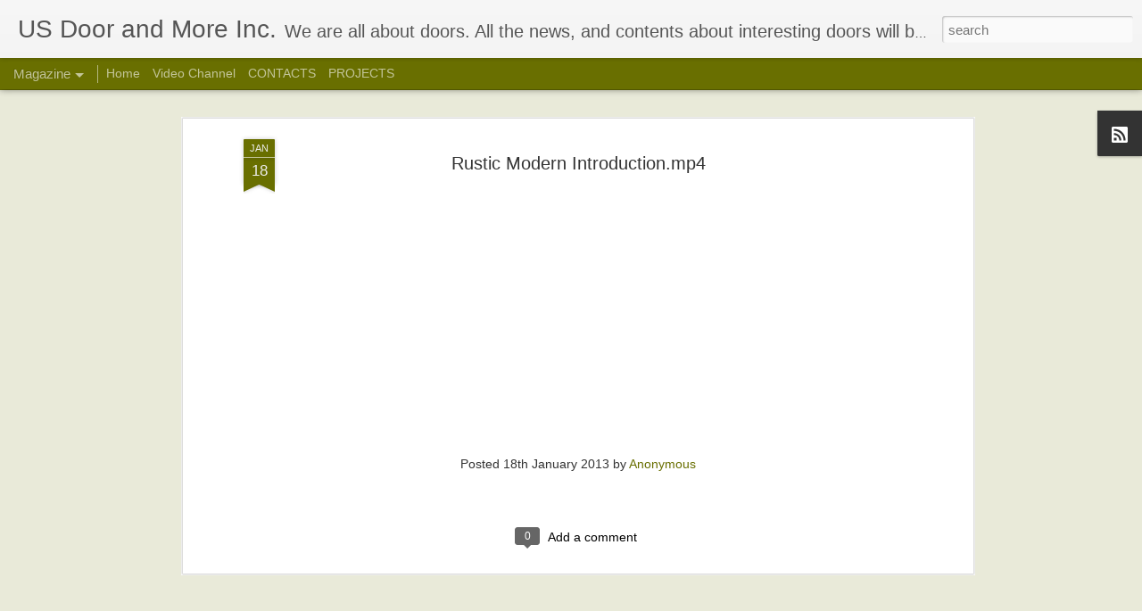

--- FILE ---
content_type: text/plain
request_url: https://www.google-analytics.com/j/collect?v=1&_v=j102&a=415462462&t=pageview&_s=1&dl=http%3A%2F%2Fblog.doornmore.com%2F2013%2F01%2Frustic-modern-introductionmp4.html&ul=en-us%40posix&dt=US%20Door%20and%20More%20Inc.%3A%20Rustic%20Modern%20Introduction.mp4&sr=1280x720&vp=1280x720&_u=IEBAAEABAAAAACAAI~&jid=6272659&gjid=1719068925&cid=1595018070.1768919544&tid=UA-27783422-1&_gid=1496855523.1768919544&_r=1&_slc=1&z=308874927
body_size: -451
content:
2,cG-CPJMFMP7F4